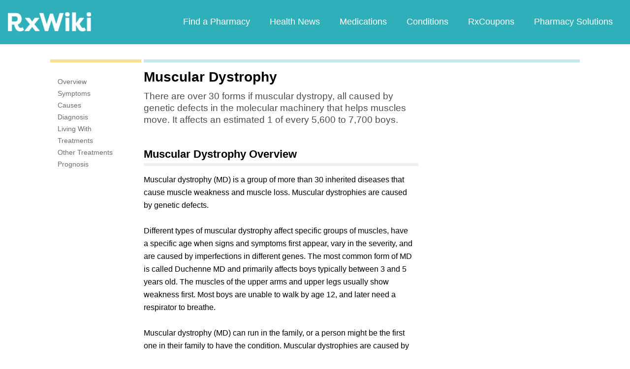

--- FILE ---
content_type: text/html; charset=utf-8
request_url: https://feeds.rxwiki.com/condition/muscular-dystrophy?prognosis
body_size: 14113
content:
<!DOCTYPE html>


<html  itemscope itemtype="http://schema.org/MedicalWebPage">
<head prefix="og: http://ogp.me/ns# fb: http://ogp.me/ns/fb">
<meta charset="UTF-8">
<meta content="on" http-equiv="x-dns-prefetch-control">
<meta content="text/html; charset=utf-8" http-equiv="Content-Type">
<meta content="index,follow" name="robots">
<meta content="en_US" property="og:locale">
<link rel="canonical" href="http://www.rxwiki.com/condition/muscular-dystrophy">
<meta content="RxWiki, inc." name="dcterms.rightsHolder">
<meta content="RxWiki, inc." itemprop="copyrightHolder">
<meta content="Muscular Dystrophy" itemprop="headline">
<meta content="rxwiki" property="article:publisher">
<meta content="Muscular Dystrophy | RxWiki" name="application-name" property="og:title">
<meta content="rxwiki" name="dcterms.publisher" property="og:site_name">
<meta content="rxwiki" itemprop="sourceOrganization">
<meta content="https://feeds.rxwiki.com/condition/muscular-dystrophy/" property="og:url">
<meta content="Muscular Dystrophy, Read about Muscular Dystrophy symptoms, causes, diagnosis, and treatment. Also read Muscular Dystrophy articles about how to live with Muscular Dystrophy, and more." property="og:description">
<meta content="https://feeds.rxwiki.com/sites/files/styles/teaser/public/default_images/Rx_Encyclopedia_Conditions_2.png" itemprop="thumbnailUrl" >
<meta content="2015-04-09T17:49:58Z" property="og:article:modified_time">
<meta content="Muscular Dystrophy | RxWiki" property="twitter:title">
<meta content="Muscular Dystrophy, Read about Muscular Dystrophy symptoms, causes, diagnosis, and treatment. Also read Muscular Dystrophy articles about how to live with Muscular Dystrophy, and more." property="twitter:description">
<meta content="http://www.rxwiki.com/sites/all/themes/rxwiki/images/logo-meta.png" property="twitter:image">
<meta content="rxwiki" property="twitter:via">
<meta content="http://www.rxwiki.com/condition/muscular-dystrophy/" property="twitter:url">
<meta content="summary" property="twitter:card">
<meta content="Muscular Dystrophy, Read about Muscular Dystrophy symptoms, causes, diagnosis, and treatment. Also read Muscular Dystrophy articles about how to live with Muscular Dystrophy, and more." name="description">
<meta content="Muscular Dystrophy, Read about Muscular Dystrophy symptoms, causes, diagnosis, and treatment. Also read Muscular Dystrophy articles about how to live with Muscular Dystrophy, and more." itemprop="description">
<meta content="2015-04-09T17:49:58Z" name="dcterms.modified">
<meta content="2015-04-09T17:49:58Z" itemprop="dateModified">
<meta content="Thu, 09 Apr 2015 17:49:58 GMT" http-equiv="last-modified">
<link id="pin_src" rel="image_src" href="http://www.rxwiki.com/sites/all/themes/rxwiki/images/logo-meta.png">
<link rel="shortlink" href="/node/49b0a5b4-6f4e-420f-9957-1e5eb48f9998" >
<link rel="shortcut icon" href="/sites/all/themes/rxwiki/images/favicon.ico" type="image/vnd.microsoft.icon" >
<link rel="shortcut icon" type="image/x-icon" href="/sites/all/themes/rxwiki/images/favicon.ico">

<title>Muscular Dystrophy  | RxWiki</title>
<meta id="viewport" name="viewport" content="width=device-width">
<link rel="stylesheet" href="https://feeds.rxwiki.com/sites/files/css/css_IIJ3k2GoAfjJmYtlmRRnXMe9_x7Bf_ACe9EBsToVjnc.css" media="all" />
<link rel="stylesheet" href="https://feeds.rxwiki.com/sites/files/css/css_dulgHhVJrrAit3TfQIIdv1Em5_5ce1UWA_3Yc8fNvrM.css" media="print" />
<link rel="stylesheet" href="https://feeds.rxwiki.com/sites/files/css/css_1Bf2GLUsQZGxSPGePZPKgLBgEcIh_pBCO3WTH42kafo.css" media="screen" />
<script src="/sites/all/themes/tseven/js/modernizr.min.js"></script>
<script>Modernizr.addTest('friggapp',/friggapp/.test(navigator.userAgent));</script>
<script>!function(){var n=Math.max(document.documentElement.clientWidth,window.innerWidth||0);728>n&&Modernizr.touch&&(window.mobileWeb=!0)}();</script>
<script>var HttpClientA=function(){this.get=function(t,e){anHttpRequest=new XMLHttpRequest,anHttpRequest.onreadystatechange=function(){4==anHttpRequest.readyState&&200==anHttpRequest.status&&e(anHttpRequest.responseText)},anHttpRequest.open("GET",t,!0),anHttpRequest.send(null)}};if(/MSIE (\d+\.\d+);/.test(navigator.userAgent)){var ieversion=new Number(RegExp.$1);7>=ieversion&&(aClient=new HttpClientA,aClient.get("/frag/browser/update",function(t){t=String(t),document.open(),document.write(t),document.close()}))}</script>
<script>function pcmiAutoplayLink(o){var t=Math.floor(1073741824*Math.random()),e=String(o);return window.location.href=e+(e.indexOf("?")>0?"&":"?")+"autoplay="+t,jQuery.cookie("pcmiVideoAutoplay",t,{expires:1,path:"/"}),!1}function getVideoAutoplay(){var o=window.location.href.replace(/^[^?]*(\?|)(.*|)$/,"$2"),t=null;if(o.length>0){var e=o.match(/autoplay=[^&]*/);null!==e&&(o=e[0]),o.length>0&&(o=o.substr(9)),o.length>0&&(t=o)}if(null===t)return!1;var i=jQuery.cookie("pcmiVideoAutoplay");return i==t?(jQuery.cookie("pcmiVideoAutoplay",null,{path:"/"}),!0):!1}</script>
  <!-- Snowplow starts plowing -->
<script type="text/javascript">
  ;(function(p,l,o,w,i,n,g){if(!p[i]){p.GlobalSnowplowNamespace=p.GlobalSnowplowNamespace||[];
    p.GlobalSnowplowNamespace.push(i);p[i]=function(){(p[i].q=p[i].q||[]).push(arguments)
    };p[i].q=p[i].q||[];n=l.createElement(o);g=l.getElementsByTagName(o)[0];n.async=1;
    n.src=w;g.parentNode.insertBefore(n,g)}}(window,document,"script","https://static.digitalpharmacist.com/sp-2.13.0.js","snowplow"));

  window.snowplow('newTracker', 'cfrxw', "sp.digitalpharmacist.com", {
    appId: 'RXWIKI',
    platform: 'web',
    respectDoNotTrack: true,
    contexts: {
      performanceTiming: true,
      webPage: true,
      gaCookies: true,
    },
  });

  window.snowplow('trackPageView', document.title);
</script>
<!-- Snowplow stops plowing -->

<!-- Google AdSense -->
<script async src="https://pagead2.googlesyndication.com/pagead/js/adsbygoogle.js?client=ca-pub-2110059007579478" crossorigin="anonymous"></script>

<script type="text/javascript">
// if (!window.OX_ads) { OX_ads = []; }
// OX_ads.push({ "auid" : "537091650" });
</script>
<script type="text/javascript">
  if(/^([^.]*\.){2}[^.]*/.test(document.domain)) {
    document.domain = document.domain.replace(/.*\.([^.]*\.)([^.]*)$/, '$1$2');
  }

  var parentHost = undefined;
  try {
    parentHost = top.location.host;
  }
  catch (e) {}

  var player_path = "rune/video/center/player/iframe";
  if (parentHost == undefined) {
	if (document.referrer.indexOf('rxwiki.com') > -1){
		var ifperm = 'sb';
	}else{
		top.location = self.location;
	}
  }
  else if(top.location.href.indexOf(player_path) > -1) {
    top.location = window.location.href.replace(player_path, 'video-center');
  }
</script>

<script type='text/javascript'>
  var googletag = googletag || {};
  googletag.cmd = googletag.cmd || [];
  (function() {
    var gads = document.createElement('script');
    gads.async = true;
    gads.type = 'text/javascript';
    var useSSL = 'https:' == document.location.protocol;
    gads.src = (useSSL ? 'https:' : 'http:') +
      '//www.googletagservices.com/tag/js/gpt.js';
    var node = document.getElementsByTagName('script')[0];
    node.parentNode.insertBefore(gads, node);
  })();
</script>

<!-- Yieldbot.com Intent Tag LOADING -->
<script type="text/javascript">
  var ybotq = ybotq || [];
  (function() {
    var js = document.createElement('script');
    js.src = '//cdn.yldbt.com/js/yieldbot.intent.js';
    var node = document.getElementsByTagName('script')[0];
    node.parentNode.insertBefore(js, node);
  })();
</script>
<script src="https://feeds.rxwiki.com/sites/files/js/js_x0MhBQfHNAIO1NwkQgzf_TGN4b8eMmKre3nqUfoQv3w.js"></script>
<script src="https://feeds.rxwiki.com/sites/files/js/js_HT7qrh23xsKScb5_A2z0-9Qw-Qbl2N5UpE04gR2VPPQ.js"></script>
<script>jQuery.extend(Drupal.settings, {"basePath":"\/","pathPrefix":"","ajaxPageState":{"theme":"rxwiki","theme_token":"oWto22InojxsGA3177CK_v4tTm7BuAv_mKKpmzkjWUQ","css":{"sites\/all\/themes\/tseven\/css\/reset-global.css":1,"sites\/all\/themes\/tseven\/css\/frigg-lib.css":1,"sites\/all\/themes\/tseven\/css\/forms.css":1,"sites\/all\/themes\/tseven\/css\/structure.css":1,"sites\/all\/themes\/tseven\/css\/images.css":1,"sites\/all\/themes\/tseven\/css\/sprite.css":1,"sites\/all\/themes\/tseven\/css\/typography.css":1,"sites\/all\/themes\/tseven\/css\/colors.css":1,"sites\/all\/themes\/tseven\/css\/flexslider.css":1,"sites\/all\/themes\/tseven\/css\/rune\/main_menu.css":1,"sites\/all\/themes\/tseven\/css\/sticky-header.css":1,"sites\/all\/themes\/tseven\/js\/css\/jqueryui-pcmi-custom.css":1,"sites\/all\/themes\/tseven\/css\/responsive-share.css":1,"sites\/all\/themes\/tseven\/css\/mobile.css":1,"sites\/all\/themes\/tseven\/css\/print-default.css":1,"sites\/all\/themes\/tseven\/css\/reset-modern-main.css":1,"sites\/all\/themes\/tseven\/css\/modern-iso.css":1,"sites\/all\/themes\/rxwiki\/css\/structure-rx.css":1,"sites\/all\/themes\/rxwiki\/css\/colors-rx.css":1,"sites\/all\/themes\/rxwiki\/css\/sprite.css":1,"sites\/all\/themes\/rxwiki\/css\/images-rx.css":1,"sites\/all\/themes\/rxwiki\/css\/border-radius.css":1,"sites\/all\/themes\/rxwiki\/css\/typography-rx.css":1,"sites\/all\/themes\/rxwiki\/css\/rune\/main_menu.css":1,"sites\/all\/themes\/rxwiki\/css\/mobile-rx.css":1},"js":{"sites\/all\/modules\/contrib\/patched\/lazyload\/lzldnew.min.js":1,"sites\/all\/modules\/custom\/umls\/includes\/umls_krumo.js":1,"sites\/all\/themes\/tseven\/js\/smoothscrollanchor.js":1,"sites\/all\/modules\/custom\/ad_man\/js\/jquery.urlparams.js":1,"misc\/textarea.js":1,"misc\/collapse.js":1,"sites\/all\/themes\/tseven\/js\/browser-update-popup.js":1,"sites\/all\/themes\/tseven\/js\/jquery.flexslider-min.js":1,"sites\/all\/themes\/tseven\/js\/flexslider-config.js":1,"sites\/all\/themes\/tseven\/js\/friggLib.js":1,"sites\/all\/themes\/tseven\/js\/jquery.main.js":1,"sites\/all\/themes\/tseven\/js\/forward-form.js":1,"sites\/all\/themes\/tseven\/js\/fasets.js":1,"sites\/all\/themes\/tseven\/js\/frag\/related.js":1,"sites\/all\/themes\/tseven\/js\/frag\/rotator.js":1,"sites\/all\/themes\/tseven\/js\/frag\/news_title.js":1,"sites\/all\/themes\/rxwiki\/js\/rune\/main_menu.breadcrumb.js":1,"sites\/all\/themes\/tseven\/js\/lightbox.js":1,"sites\/all\/themes\/tseven\/js\/ncpa_form.js":1,"sites\/all\/themes\/tseven\/js\/lightbox_iframe.js":1,"sites\/all\/themes\/tseven\/js\/mytab.js":1,"sites\/all\/themes\/tseven\/js\/notify-sitepage.js":1,"sites\/all\/themes\/rxwiki\/js\/rune\/main_menu.menu.js":1,"sites\/all\/themes\/tseven\/js\/jquery.qtip.js":1,"sites\/all\/themes\/tseven\/js\/jquery.sticky-kit.min.js":1,"sites\/all\/themes\/tseven\/js\/android-functions.js":1,"sites\/all\/themes\/tseven\/js\/jquery-ui-1.10.4.custom.min.js":1,"sites\/all\/themes\/tseven\/js\/search-autocomplete-resizer.js":1,"sites\/all\/themes\/tseven\/js\/pills_slider.js":1,"sites\/all\/themes\/tseven\/js\/fastclick.js":1,"sites\/all\/themes\/tseven\/js\/mobile.js":1,"sites\/all\/themes\/rxwiki\/js\/rx.js":1,"sites\/all\/themes\/rxwiki\/js\/mobile-rx.js":1,"sites\/all\/modules\/contrib\/jquery_update\/replace\/jquery\/1.8\/jquery.min.js":1,"misc\/jquery.once.js":1,"misc\/drupal.js":1,"sites\/all\/themes\/tseven\/js\/angular.min.js":1,"sites\/all\/themes\/tseven\/js\/widget_search_autocomplete.ng.js":1,"sites\/all\/modules\/contrib\/jquery_update\/replace\/ui\/external\/jquery.cookie.js":1,"sites\/all\/themes\/tseven\/js\/rrssb.js":1,"misc\/form.js":1}},"urlIsAjaxTrusted":{"\/condition\/muscular-dystrophy?prognosis":true}});</script>
  <script src="/sites/all/themes/tseven/js/modern.min.js"></script>
  <!--<link href="/sites/all/themes/tseven/css/reset-modern-main.min.css" rel="stylesheet" type="text/css">
  <link href="/sites/all/themes/tseven/css/modern-iso.min.css" rel="stylesheet" type="text/css">-->
</head>
<body class="html not-front not-logged-in no-sidebars page-node page-node- page-node-207198 node-type-condition domain-rxwiki rxw modernStyle" >

 <section>
  

<header id="header" class="clearfix modernHeader" itemscope itemtype="http://schema.org/WPHeader">
  <meta itemprop="name" content="rxwiki.com" />

        <!--   TOP NAVIGATION    -->
        <div class="modernHeaderInnerWrap">
        <div id="uni-nav" class="mobile-menu-bar">
              <div class="table w-100">
                <div class="table-cell v-middle w-100"> <a onclick="rxwiki.SidebarNav_toggle(event)">
                  <div id="uni-nav-icon" style="content: url(/sites/all/themes/tseven/images_modern/navmenu-white.svg);"></div>
              </div>
            </div>
<!--            <div id="sidebar-nav">-->
<!--                <div id="sidebar-nav-wrap"> <a href="#" onclick="rxwiki.SidebarNav_toggle(event)" id="sidebar-close" class="clearfix">-->
<!--                  <div class="sidebar-close-icon table-cell" style="float: right"><img-->
<!--                      src="https://maxcdn.icons8.com/Share/icon/User_Interface//close_window1600.png" style="height: 20px;"/>-->
<!--                      </div>-->
<!--                  </a>-->
<!--                  <ul>-->
<!--                <li class="active-nav"><a href="/articles/all">-->
<!--                      <h5>Health News</h5>-->
<!--                      </a></li>-->
<!--                    <li><a href="/top_medications">-->
<!--                      <h5>Medications</h5>-->
<!--                      </a></li>-->
<!--                    <li><a href="/conditions">-->
<!--                      <h5>Conditions</h5>-->
<!--                      </a></li>-->
<!--                    <li><a href="/top_coupons">-->
<!--                      <h5>Coupons</h5>-->
<!--                      </a></li>-->
<!--                    <li><a href="/pharmacy/search">-->
<!--                      <h5>Find a Pharmacy</h5>-->
<!--                      </a></li>-->
<!--                  </ul>-->
<!--                </div>-->
<!--              </div>-->
          </div>
            <div id="sidebar-nav" class="mobile-menu-wrap">
                <div id="sidebar-nav-wrap"> <a href="#" onclick="rxwiki.SidebarNav_toggle(event)" id="sidebar-close" class="clearfix">
                        <div class="sidebar-close-icon table-cell"><img
                                    src="/sites/all/themes/tseven/images_modern/closeIcon.svg" style="height: 20px;"/>
                        </div>
                    </a>
                    <ul>
                        <li class="mobile-nav-item"><a href="/">
                                <h5>Home</h5>
                            </a></li>
                        <li class="mobile-nav-item"><a href="/pharmacy/search">
                                <h5>Find a Pharmacy</h5>
                            </a></li>
                        <li class="mobile-nav-item"><a href="/articles/all">
                                <h5>Health News</h5>
                            </a></li>
                        <li class="mobile-nav-item"><a href="/top_medications">
                                <h5>Medications</h5>
                            </a></li>
                        <li class="mobile-nav-item"><a href="/conditions">
                                <h5>Conditions</h5>
                            </a></li>
                        <li class="mobile-nav-item"><a href="/top_coupons">
                                <h5>RxCoupons</h5>
                            </a></li>
                        <li class="mobile-nav-item"><a href="http://www.digitalpharmacist.com/" target="_blank">
                                <h5>Pharmacy Solutions</h5>
                            </a></li>
                    </ul>
                </div>
            </div>
            <div class="table header-nav-table">
                <div class="table-row header-nav-row">
                    <div class="table-cell header-nav-cell mainLogo">
                        <a href="/" title="RxWiki">
                            <img src="/sites/all/themes/tseven/images_modern/logo-rxwiki-white@3x.png" alt="RxWiki - Home" itemprop="logo" class="header-logo"/>
                        </a>
                    </div>
                    <div class="table-cell header-nav-cell mainNavigation">
                        <div class="mainNavInnerWrap">
                            <nav id="navigation" class="clearfix"  itemscope itemtype="http://schema.org/SiteNavigationElement">
  <div class="clearfix">
    <div class="main-menu">
<!--      <a id="home-main-menu-item" class="first menu-item" href="/">Home</a>-->
      <a id="news-main-menu-item" class="first menu-item" href="/pharmacy/search">Find a Pharmacy</a>
      <a id="health_news-main-menu-item" class="first menu-item" href="/articles/all">Health News</a>
      <a id="medications-main-menu-item" class="menu-item" href="/top_medications">Medications</a>
      <a id="conditions-main-menu-item" class="menu-item" href="/conditions">Conditions</a>
      <a id="offers-main-menu-item" class="menu-item" href="/top_coupons">RxCoupons</a>
      <a id="pharmacy-solutions-main-menu-item" class="last menu-item" href="http://www.digitalpharmacist.com" target="_blank">Pharmacy Solutions</a>
      <!--<a id="about-main-menu-item" class="last menu-item" href="/about-us/overview">About Us</a>-->
    </div>
      </div>
</nav>
                        </div>
                    </div>
                </div>
            </div>
        </div>
        </header>
<!-- header -->

<!-- Yieldbot.com Intent Tag ACTIVATION -->
<script type="text/javascript">
 ybotq.push(function () {
   if (window.mobileWeb && !Modernizr.friggapp) { yieldbot.pub("6j1h"); } if (!window.mobileWeb) { yieldbot.pub("zdv8"); } 

   yieldbot.enableAsync();
   yieldbot.go();
 });
</script>

<script type='text/javascript'>
  if (!Modernizr.friggapp) {
    // Wrap googletag call in Yieldbot
    ybotq.push(function() {
      googletag.cmd.push(function () {

                googletag.pubads().collapseEmptyDivs();

        googletag.pubads().enableSingleRequest();
        googletag.pubads();

        //Set Yieldbot Targeting on the GPT object
        googletag.pubads().setTargeting("ybot", yieldbot.getPageCriteria());

        googletag.enableServices();
      });
    });
  }
</script>

<div class="wide-pagewrapper">
  

<script type="text/javascript">
  (function(b,r,a,n,c,h,_,s,d,k){if(!b[n]||!b[n]._q){for(;s<_.length;)c(h,_[s++]);d=r.createElement(a);d.async=1;d.src="https://cdn.branch.io/branch-latest.min.js";k=r.getElementsByTagName(a)[0];k.parentNode.insertBefore(d,k);b[n]=h}})(window,document,"script","branch",function(b,r){b[r]=function(){b._q.push([r,arguments])}},{_q:[],_v:1},"addListener applyCode autoAppIndex banner closeBanner closeJourney creditHistory credits data deepview deepviewCta first getCode init link logout redeem referrals removeListener sendSMS setBranchViewData setIdentity track validateCode trackCommerceEvent logEvent".split(" "), 0);
  branch.init('key_live_ofAKvbd28YCAHL8U4QHP5amkqrmuEgq6', function(err, data) {
      if (err) {
        console.log(err);
      } else {
        injectSmartBanner(mobileBannerData);
      }
  });
</script>



<script>
  var mobileBannerData;

  mobileBannerData = {"website":"RxWiki","branchKey":"key_live_ofAKvbd28YCAHL8U4QHP5amkqrmuEgq6"};
  function injectSmartBanner() {
    var website = mobileBannerData['website'];

    var showJourneyListener = function (event, data) {

    };

    var didClickJourneyListener = function(event, data) {

    };

    var closeClickJourneyListener = function(event, data) {

    };

    var linkData = {
      channel: 'Smart Banner',
      feature: '',
      campaign: '',
      tags: [mobileBannerData["website"]],
      $keywords: []
    };

    branch.setBranchViewData(linkData);

    branch.data(function(err, data) {
        if (err) {
            console.log("Branch could not be loaded");
        } else {
            branch.addListener('didShowJourney', showJourneyListener);
            branch.addListener('didClickJourneyCTA', didClickJourneyListener);
            branch.addListener('didClickJourneyClose', closeClickJourneyListener);
        }
    });
  }

</script>




<div id="fb-root"></div>
 <script>
dataLayer = [];
</script>
<div id="wrapper">
    <div id="page">
                        <div id="main" class="clearfix">
                                        <div id="content">
                        
<div class="region region-content"> <div id="block-system-main" class="block block-system">

    
  <div class="content">
    <div id="node-207198" class="node node-condition view-mode-full  rxnorm-node clearfix"><div id="pcmi-content-wrapper"><div id="full-wrapper" class="clearfix"><div id="top-dividers" class="clearfix default"><div id="first-divider" class="top-dividers"></div><div id="second-divider" class="top-dividers"></div></div><main><div id="body-wrapper" class="clearfix"><div id="pcmi-content-left" ><div id="my-rxwiki-wrapper" class="my-med-list"></div>
<script>
  jQuery(function() {
        var facts_tab_group_title = "Muscular Dystrophy";
        var ratat_uuid = jQuery.cookie("ratat_uuid");
        if(ratat_uuid !== null) {
                if(typeof(facts_tab_group_title) === 'undefined'){ facts_tab_group_title = '' };
                top.myTabUpdate(jQuery('#my-rxwiki-wrapper'), facts_tab_group_title);
        } else {
                jQuery(".my-med-list").append(data_out);
        }
  });
</script>
<div id="rx-content-menu">
 <div class="box-content clearfix bluefont">
   <ul class="list-no-bullets">
<li><a href="#overview"><span itemprop="aspect">Overview</span></a></li><li><a href="#symptoms"><span itemprop="aspect">Symptoms</span></a></li><li><a href="#causes"><span itemprop="aspect">Causes</span></a></li><li><a href="#diagnosis"><span itemprop="aspect">Diagnosis</span></a></li><li><a href="#living-with"><span itemprop="aspect">Living With</span></a></li><li><a href="#treatments"><span itemprop="aspect">Treatments</span></a></li><li><a href="#other-treatments"><span itemprop="aspect">Other Treatments</span></a></li><li><a href="#prognosis"><span itemprop="aspect">Prognosis</span></a></li>   </ul>
 </div>
</div>
</div><article><div id="pcmi-content-header" ><div id="pcmi-content-title" class="no-border pcmi-full-page-no-media">
	<h1>Muscular Dystrophy</h1>
	</div>
</div><div id="pcmi-full-center" ><div id="pcmi-video" ><div id="pcmi-content-subtitle" class="no-border pcmi-full-page-no-media">
	          <h2 class="longtitle">There are over 30 forms if muscular dystropy, all caused by genetic defects in the molecular machinery that helps muscles move. It affects an estimated 1 of every 5,600 to 7,700 boys.</h2>
	</div>
</div><div id="pcmi-content-center" ><div itemprop="mainEntity" itemscope itemtype="http://schema.org/MedicalCondition"><meta itemprop="name" content="Muscular Dystrophy" /><section class="rxnorm-content-item"><div id="first-rxlisting-title-wrap"><div id="first-rxlisting-title"><h2 class="rxlisting-title toc-item" id="overview">Muscular Dystrophy Overview</h2><div id="pcmi-top-updated-info"><div class="pcmi-top-reviewed-date"><span class="bold lable">Reviewed:&nbsp;</span>July 22, 2014</div><div class="pcmi-top-updated-date"><span class="bold lable">Updated:&nbsp;</span><time datetime="2014-07-22T21:57:07Z">April 9, 2015</time></div></div> <!-- #pcmi-top-updated-info --></div> <!-- #first-rxlisting-title --></div> <!-- #first-rxlisting-title-wrap --><div><p>Muscular dystrophy (MD) is a group of more than 30 inherited diseases that cause muscle weakness and muscle loss. Muscular dystrophies are caused by genetic defects.<br><br>Different types of muscular dystrophy affect specific groups of muscles, have a specific age when signs and symptoms first appear, vary in the severity, and are caused by imperfections in different genes. The most common form of MD is called Duchenne MD and primarily affects boys typically between 3 and 5 years old. The muscles of the upper arms and upper legs usually show weakness first. Most boys are unable to walk by age 12, and later need a respirator to breathe.<br><br>Muscular dystrophy (MD) can run in the family, or a person might be the first one in their family to have the condition. Muscular dystrophies are caused by genetic defects in the genes that make muscle proteins.<br><br>There is no cure for muscular dystrophy (MD). Treatments for symptoms and preventing complications include physical, respiratory, occupational, and speech therapy, orthopedic devices, assistive technology, corrective surgery, and medications. Medications that can slow or control the symptoms of MD include corticosteroids, anticonvulsants, immunosuppressants, and antibiotics.</p></div><div class="clearfix"></div></section><section class="rxnorm-content-item"><div class="rxlisting-title-wrap"><h2 class="rxlisting-title toc-item" id="symptoms">Muscular Dystrophy Symptoms</h2><div class="top-back"><a href="#" class="bluefont">Back to Top</a></div></div><div><p>Different types of muscular dystrophy affect specific groups of muscles, have a specific age when signs and symptoms first appear, vary in the severity, and are caused by imperfections in different genes.</p><ul><li><strong>Duchenne</strong> <strong>MD</strong> is the most common form of MD and primarily affects boys. Onset of this type is typically between 3 and 5 years and the disorder progresses rapidly. The muscles of the upper arms and upper legs usually show weakness first. Other parts of the body that can be affected include the brain, throat, heart, chest muscles, diaphragm, stomach, intestines, and spine. Most boys are unable to walk by age 12, and later need a respirator to breathe.</li><li><strong>Becker</strong> <strong>MD </strong>is very similar to Duchenne MD but symptoms are less severe than Duchenne MD. Compared with Duchenne MD, the age of onset for Becker MD is usually later (between 7 and 12 years of age).</li><li><strong>Facioscapulohumeral</strong> <strong>MD </strong>usually begins in the teenage years. It equally affects males and females. The muscles of the face, shoulders, upper arms, and lower legs usually show weakness first. Other parts of the body that can be affected include the eyes, ears, heart, and trunk. Facioscapulohumeral MD progresses slowly and can vary in symptoms from mild to disabling.</li><li><strong>Myotonic</strong> <strong>MD </strong>is the disorder's most common adult form. It usually begins between ages 10 and 30, but onset ranges from birth to 70 years of age. It equally affects males and females. The muscles of the face, neck, arms, hands, hips, and lower legs usually show weakness first. Other parts of the body that can be affected include the eyes, throat, heart, stomach, intestines, hormone producing organs, nerves, and skin. Myotonic MD is characterized by prolonged muscle spasms, cataracts, cardiac abnormalities, and endocrine disturbances. Individuals with myotonic MD have long, thin faces, drooping eyelids, and a swan-like neck.</li><li><strong>Limb-Girdle</strong> <strong>MD </strong>symptoms can appear in childhood but most often appear in adolescence of young adulthood. However, onset ranges from early childhood to late adulthood.&nbsp;Males and females are equally likely to be affected. The muscles of the shoulders and hips usually show weakness first. Other parts of the body that can be affected include the heart, chest muscles, diaphragm, and spine. Limb-girdle MD can progress quickly or slowly, but most patients become severely disabled within 20 years of developing the disease.</li><li><strong>Emery-Dreifuss</strong> <strong>MD </strong>symptoms usually begin by age 10 but can appear in patients up to their mid-20s and is more common in males. The muscles of the upper arms and lower legs usually show weakness first. Other parts of the body that can be affected include the heart and spine. Those with Emery-Dreifuss MD often develop heart problems by age 30.</li><li><strong>Distal MD </strong>symptoms usually begin between ages 40 and 60. Males and females are equally likely to be affected. The muscles of the lower arms, hands, lower legs, and feet usually show weakness first. Other muscles may be affected. Distal MD is less severe and progresses more slowly than other forms of MD. Patients may eventually need a ventilator.</li><li><strong>Oculopharyngeal MD </strong>symptoms usually appear later in life, after about 40 years of age. Males and females are equally likely to be affected. The muscles of the face (especially around the eyes), neck, upper arms, and upper legs usually show weakness first. The throat may also be affected.</li><li><strong>Congenital MD </strong>muscle weakness typically begins at birth or in early infancy. Males and females are equally likely to be affected. The muscles of the neck, arms, trunk, and legs usually show weakness first. Other parts of the body that can be affected include the brain, eyes, throat, heart, diaphragm, chest muscles, and spine. Some patients die in infancy, but others live into adulthood with only mild disability.</li></ul></div><div class="clearfix"></div></section><section class="rxnorm-content-item"><div class="rxlisting-title-wrap"><h2 class="rxlisting-title toc-item" id="causes">Muscular Dystrophy Causes</h2><div class="top-back"><a href="#" class="bluefont">Back to Top</a></div></div><div><p>Muscular dystrophies are a group of diseases caused by defects in a person’s genes.</p><p>Muscular dystrophy (MD) can run in the family, or a person might be the first one in their family to have the condition. There are a number of different types of MD. Here are a few of the most common forms of MD:</p><ul><li><strong>Duchenne</strong> MD is caused by the absence of dystrophin, a protein involved in maintaining the integrity of muscle. Girls in these families have a 50 percent chance of inheriting and passing the defective gene to their children.</li><li><strong>Becker</strong> MD is caused by a faulty or not having enough dystrophin rather than an absence of dystrophin.</li><li><strong>Facioscapulohumeral</strong> MD is caused by a genetic defect. While researchers know where the defect occurs, it is unknown what gene causes Facioscapulohumeral MD.</li><li><strong>Myotonic</strong> MD appears in two forms, type 1 and type 2. Type 1 is more common and is caused by an abnormally large number of repeats of a three-letter "word" (CTG) in genetic code. (While most people have up to 37 repeats of CTG, people with myotonic can have up to 4,000. The number of repeats may reflect the severity of symptoms.)</li><li><strong>Limb-Girdle</strong> <strong>MD </strong>has several different types which are caused by different gene mutations. Patients with limb-girdle MD inherit a defective gene from either parent, or, in the more severe form, the same defective gene from both parents.</li><li><strong>Emery-Dreifuss</strong> <strong>MD </strong>has two forms that are caused by defects in certain proteins.</li><li><strong>Distal MD </strong>is caused by defects in dysferlin.</li><li><strong>Oculopharyngeal MD </strong>is caused by a defect in a protein that binds to molecules that help make other proteins. It is common among Americans of French-Canadian descent, Jewish Ashkenazi, and Hispanics from the Southwest region.</li><li><strong>Congenital MD </strong>is commonly caused by a defect in the protein merosin, which surrounds muscle fibers.</li></ul><p>MD is not contagious and cannot be caused by injury or activity.</p></div><div class="clearfix"></div></section><section class="rxnorm-content-item"><div class="rxlisting-title-wrap"><h2 class="rxlisting-title toc-item" id="diagnosis">Muscular Dystrophy Diagnosis</h2><div class="top-back"><a href="#" class="bluefont">Back to Top</a></div></div><div><p>Doctors may order tests to determine whether the problems are a result of MD and, if so, what form of this disorder. The tests may also rule out other problems that could cause muscle weakness, such as surgery, toxic exposure, medications, or other muscle diseases. These tests may include:</p><ul><li><strong>Blood tests</strong> to measure levels of enzymes such as serum creatine kinase and serum aldolase. Elevated levels of either of these enzymes can signal muscle weakness and indicate a need for additional testing.</li><li><strong>Muscle biopsies</strong>, in which a sample of muscle tissue is then examined under a microscope to provide information on the amount and level of the genes that may cause MD.</li><li><strong>Genetic testing</strong> to evaluate missing or repeated mutations in the dystrophin gene. The test is important not only to confirm the MD diagnosis in males but also to determine whether women with a family history of Duchenne or Becker MD may be carriers.</li><li><strong>Neurological tests</strong> to rule out other nervous system disorders, to identify patterns of muscle weakness and wasting, to test reflexes and coordination, and to detect contractions.</li><li><strong>Imaging tests</strong> such as magnetic resonance imaging (MRI) and ultrasound imaging to examine muscle quality and bulk as well as the fatty replacement of muscle tissue.</li></ul><p>Your doctor may also order tests to look at your heart and assess your exercise ability.</p><p>Doctors may ask about the patient’s family history and medical history, including any problems affecting the muscles that the patient may be experiencing.</p></div><div class="clearfix"></div></section><section class="rxnorm-content-item"><div class="rxlisting-title-wrap"><h2 class="rxlisting-title toc-item" id="living-with">Living With Muscular Dystrophy</h2><div class="top-back"><a href="#" class="bluefont">Back to Top</a></div></div><div><p>Advances in drug therapies, physical therapies, and assistive technologies can help to make some daily activities easier to further improve health and quality of life.</p><p>Almost all people with any form of MD experience a worsening of symptoms over time. Typically, muscles weaken over the life course, and patients may have greater difficulty performing tasks as they age.</p><p>Some ways that patients and their families can overcome the challenges of the disorder include:</p><ul><li><strong>Making the environment accessible</strong> by ensuring access for devices such as wheelchairs that aid with mobility.</li><li><strong>Improving mobility </strong>by using braces, crutches, wheelchairs, and electric scooters.</li><li><strong>Maintaining a healthy weight</strong> is an important way to reduce added stress on muscles and to prevent certain health conditions, such as respiratory problems.</li><li><strong>Low-impact physical activity</strong> like swimming can help improve muscle strength and overall well-being.</li><li><strong>Getting restful sleep</strong>. If finding a comfortable position to sleep becomes an issue, there are certain beds, pads, and mattresses that can help improve comfort, and in turn can improve the quality of sleep.</li></ul><p>Those with MD and their families may also benefit from getting involved with support groups and local organizations.</p></div><div class="clearfix"></div></section><section class="rxnorm-content-item"><div class="rxlisting-title-wrap"><h2 class="rxlisting-title toc-item" id="treatments">Muscular Dystrophy Treatments</h2><div class="top-back"><a href="#" class="bluefont">Back to Top</a></div></div><div><p>There is no cure for muscular dystrophy (MD). However, there are treatments that can help with the symptoms and prevent complications. They include physical, respiratory, occupational, and speech therapy, orthopedic devices, assistive technology, corrective surgery, and medications.</p><p>Some patients may need assisted ventilation to treat respiratory muscle weakness and a pacemaker for cardiac abnormalities.</p><p>Some medications that can slow or control the symptoms of MD include:</p><ul><li><strong>corticosteroids </strong>to increase muscle strength, increase respiratory function, and to slow muscle degeneration</li><li><strong>anticonvulsants </strong>to control seizures and some muscle activity</li><li><strong>immunosuppressants </strong>to delay some damage to dying muscle cells</li><li><strong>antibiotics </strong>to treat respiratory infections</li></ul><p>&nbsp;</p></div><div class="clearfix"></div></section><section class="rxnorm-content-item"><div class="rxlisting-title-wrap"><h2 class="rxlisting-title toc-item" id="other-treatments">Muscular Dystrophy Other Treatments</h2><div class="top-back"><a href="#" class="bluefont">Back to Top</a></div></div><div><p>The National Institute of Neurological Disorders and Stroke (NINDS) supports a broad program of research studies on muscular dystrophy. The goals of these studies are to understand muscular dystrophy and to develop techniques to diagnose, treat, prevent, and ultimately cure the disorder.</p></div><div class="clearfix"></div></section><section class="rxnorm-content-item"><div class="rxlisting-title-wrap"><h2 class="rxlisting-title toc-item" id="prognosis">Muscular Dystrophy Prognosis</h2><div class="top-back"><a href="#" class="bluefont">Back to Top</a></div></div><div itemprop="expectedPrognosis"><div class="rxbodyfield">The prognosis for people with MD will vary according to the type and progression of the disorder.</div><div class="rxbodyfield">Some cases may be mild and progress very slowly over a normal lifespan. On the other hand, some cases may exhibit severe muscle weakness, functional disability, and the loss of ability to walk. Some children with MD die in infancy while others live into adulthood with only moderate disability.</div><h2 id="What_research_is_being_done">&nbsp;</h2></div><div class="clearfix"></div></section></div><div class="clearfix"><div class="sub-search-title"id="medications-list">Medications:</div><div class="it-list"><a href="/emflaza">Emflaza</a></div></div><footer>
<div id="node-attr">
    <div id="node-attr-body">
        <div class="attr-set"><div class="attr-label attr-inline">Reviewed by</div><div class="attr-content" itemprop="reviewedBy"><a href="/people/anyssa-garza-pharmd" >Anyssa Garza, PharmD</a></div></div><div class="attr-set"><div class="attr-label attr-inline">References</div><div class="attr-content block-links"><a target="_blank" href="http://www.nlm.nih.gov/medlineplus/musculardystrophy.html">"Muscular Dystrophy", Medline Plus: Health Topics; U.S. National Library of Medicine.</a> <a target="_blank" href="http://www.ninds.nih.gov/disorders/md/md.htm">"Muscular Dystrophy", National Institute of Neurological Disorders and Stroke. </a> <a target="_blank" href="http://www.cdc.gov/ncbddd/musculardystrophy/index.html">"Muscular Dystrophy", Centers for Disease Control and Prevention. </a> <a target="_blank" href="http://www.nichd.nih.gov/health/topics/musculardys/Pages/default.aspx">"Muscular Dystrophy", NIH: Eunice Kennedy Shriver National Institute of Child Health and Hyman Development</a> </div></div></div></div>      <!--
      <div class="attr-set">
        <div class="attr-label attr-inline">Managing Editor</div>
        <div class="attr-content block-links">
          <a href="/people/" rel="author"></a>
        </div>
      </div>
      -->
    </div>
    </div>
</footer>

<script type='text/javascript'>
        var uas = navigator.userAgent.match(/friggapp/i);
        var aSrc = "";
	      var ssArg = "";
        if(!Modernizr.friggapp  && aSrc !== ''){
                var el = (ssArg !== 'slideshow') ? document.getElementById("attr-wrap") : document.getElementsByClassName("editor-picks-slideshows")[0];
                var n = 4;
                var s = document.createElement("script");
                s.type = "text/javascript";
                s.src = aSrc;
                var d = document.createElement("div");
                d.className = "noprint";
                d.appendChild(s);
                (ssArg !== 'slideshow') ? el.insertBefore(d, el.lastChild) : el.parentNode.insertBefore(d,el.nextSibling);
        }
</script>

</div></div></article></div></main></div></div></div>
<div class="bragiPageType ident"></div><form action="/condition/muscular-dystrophy?prognosis" method="post" id="forward-form" accept-charset="UTF-8"><div><input type="hidden" name="form_build_id" value="form-oLitVzXCpX-fQyL4sSbbm5WS4GJSBwfEP57DWeLibuc" />
<input type="hidden" name="form_id" value="forward_form" />
<fieldset class="collapsible collapsed form-wrapper" id="edit-message"><legend><span class="fieldset-legend">.</span></legend><div class="fieldset-wrapper"><div id="edit-instructions" class="form-item form-type-item">
 Email this page
</div>
<div class="form-item form-type-textfield form-item-email">
  <label for="edit-email">Your Email <span class="form-required" title="This field is required.">*</span></label>
 <input type="text" id="edit-email" name="email" value="" size="58" maxlength="256" class="form-text required" />
</div>
<div class="form-item form-type-textfield form-item-name">
  <label for="edit-name">Your Name <span class="form-required" title="This field is required.">*</span></label>
 <input type="text" id="edit-name" name="name" value="" size="58" maxlength="256" class="form-text required" />
</div>
<div class="form-item form-type-textarea form-item-recipients">
  <label for="edit-recipients">Send To <span class="form-required" title="This field is required.">*</span></label>
 <div class="form-textarea-wrapper resizable"><textarea id="edit-recipients" name="recipients" cols="50" rows="5" class="form-textarea required"></textarea></div>
<div class="description">Enter multiple addresses on separate lines or separate them with commas.</div>
</div>
<div class="form-item form-type-textarea form-item-message">
  <label for="edit-message--2">Your Personal Message </label>
 <div class="form-textarea-wrapper resizable"><textarea id="edit-message--2" name="message" cols="50" rows="10" class="form-textarea"></textarea></div>
</div>
<input type="hidden" name="path" value="node/207198" />
<input type="hidden" name="path_cid" value="" />
<input type="hidden" name="forward_footer" value=" " />
<div class="form-actions form-wrapper" id="edit-actions"><input type="submit" id="edit-submit" name="op" value="Send Message" class="form-submit" /></div></div></fieldset>
</div></form>  </div>
</div>
 </div>
                    </div>
                    <!-- content -->

                                    </div>
                <!-- main-wrapper -->
                  </div>
    <!-- #page -->
</div>
<!-- #wrapper -->
<footer id="footer" class="clearfix" itemscope itemtype="http://schema.org/WPFooter">     
    
<!-- FOOTER -->
<footer id="footer-wrap" class="modernStyle">
    <div class="footer-disclaim">
        All information on this site is provided "as-is" for informational purposes only and is not a substitute for medical advice or treatment. You should consult with a medical professional if you have any questions about your health. The use of any information on this site is solely at your own risk.
    </div>

    <div class="container">
        <div class="table footer-table" width="100%">
            <div class="table-row">
                <div width="33%" class="table-cell footer-cell footer-nav">
                    <ul>
                        <li>
                            <a href="/pharmacy/search">Find a Pharmacy</a>
                        </li>
                        <li>
                            <a href="/articles/all">Health News</a>
                        </li>
                        <li>
                            <a href="/top_medications">Medications</a>
                        </li>
                        <li>
                            <a href="/conditions">Conditions</a>
                        </li>
                        <li>
                            <a href="/top_coupons">RxCoupons</a>
                        </li>
                    </ul>
                </div>
                <div width="33%" class="table-cell footer-cell footer-nav">
                    <ul>
                        <li>
                          <a class="mobile-page-link" href="/mobile-app">Mobile App</a>
                        </li>
                        <li>
                            <a href="http://www.digitalpharmacist.com">Pharmacy Solutions</a>
                        </li>
                        <li>
                            <a href="/site-policies/terms-and-conditions">Terms and Conditions</a>
                        </li>
                        <li>
                            <a href="/site-policies/privacy-policy">Privacy Policy</a>
                        </li>
                        <li>
                            <a href="http://www.digitalpharmacist.com/support/" target="_blank">Contact</a>
                        </li>
                    </ul>
                </div>
                <div width="33%" class="table-cell footer-cell footer-social">
                    <ul>
                        <li class="social-link">
                            <a href="https://www.facebook.com/DigitalPharmacist/" target="_blank"> <img
                                        src="/sites/all/themes/tseven/images_modern/fb-icon.svg"
                                        alt="Home"
                                /> <div>Facebook</div></a>
                        </li>
                        <li class="social-link">
                            <a href="https://plus.google.com/+RxWiki" target="_blank"> <img
                                        src="/sites/all/themes/tseven/images_modern/google-icon.svg"
                                        alt="Home"
                                /> <div>Google Plus</div></a>
                        </li>
                        <li class="social-link">
                            <a href="https://twitter.com/digital_Pharm" target="_blank"> <img
                                        src="/sites/all/themes/tseven/images_modern/twitter-icon.svg"
                                        alt="Home"
                                /> <div>Twitter</div></a>
                        </li>
                    </ul>
                </div>
            </div>
        </div>
        <div class="copyright">
            © 2020 Digital Pharmacist Inc.
        </div>
    </div>
</footer>



</footer>

<div id="backgroundPopup"> </div>

<div id="system-messages" class="clear">
            <div class="tabs">  </div>
        <div></div>
    <div class="element-invisible"><a id="main-content"></a></div>
        
</div>
<!-- system-messages -->
 <script src="https://feeds.rxwiki.com/sites/files/js/js_0OO5AfbOnFizsveqYNRabOPrXoDjIogd-9PF9pjx_fI.js"></script>
<script src="https://feeds.rxwiki.com/sites/files/js/js_L-R_GIYSmbSXXAcnyQzXntXqT4vwsJtWfYbcitNvZSs.js"></script>
<script src="https://feeds.rxwiki.com/sites/files/js/js_u5TRTrQyeAefb0SsG2QWKyq7mMz58l2bgeUxxuBoMFo.js"></script>
</div>
</section>

<!-- Begin comScore Tag -->
<script>
  if (Modernizr.friggapp) {} else {
  var com = document.createElement("script");
  com.type = "text/javascript";
  com.async = true;
  com.src = "http://b.scorecardresearch.com/beacon.js";
  var s = document.getElementsByTagName("script")[0];
  s.parentNode.insertBefore(com, s);

  var _comscore = _comscore || [];
  _comscore.push({ c1: "2", c2: "9216157" });
}
</script>
<noscript>
<img src="http://b.scorecardresearch.com/p?c1=2&amp;c2=9216157&amp;cv=2.0&amp;cj=1" alt=".">
</noscript>
<!-- End comScore Tag -->

	<!-- Google Analytics -->
	<script>
	(function(i,s,o,g,r,a,m){i['GoogleAnalyticsObject']=r;i[r]=i[r]||function(){
	(i[r].q=i[r].q||[]).push(arguments)},i[r].l=1*new Date();a=s.createElement(o),
	m=s.getElementsByTagName(o)[0];a.async=1;a.src=g;m.parentNode.insertBefore(a,m)
	})(window,document,'script','//www.google-analytics.com/analytics.js','ga');

	ga('create', 'UA-48075003-2', 'auto');
	ga('send', 'pageview');
	</script>
	<!-- End Google Analytics -->

	<!-- Start Userway ADA -->
	<script type="text/javascript">
	var _userway_config = {
		/* uncomment the following line to override default position*/
		position: '2',
		/* uncomment the following line to override default size (values: small, large)*/
		size: 'small',
		/* uncomment the following line to override default language (e.g., fr, de, es, he, nl, etc.)*/
		language: 'en-US',
		/* uncomment the following line to override color set via widget (e.g., #053f67)*/
		color: '#053f67',
		/* uncomment the following line to override type set via widget(1=person, 2=chair, 3=eye)*/
		type: '1',
		/* uncomment the following line to override support on mobile devices*/
		mobile: true,
		account: '2g8VFZzkRL'
	};
	</script>
	<script src="https://cdn.userway.org/widget.js"></script>
	<!-- End Userway ADA -->


  <!-- +SWOOP -->
<script type="text/javascript">

	var swoopString = (Modernizr.mq('(max-width : 720px)') && Modernizr.touch)? 'SW-66332325-43029' : 'SW-66332325-43028';

	(function addSwoopOnce(domain) {
		var win = window;
		try {
			while (!(win.parent == win || !win.parent.document)) {
				win = win.parent;
			}
		} catch (e) {
			/* noop */
		}
		var doc = win.document;
		if (!doc.getElementById('swoop_sdk')) {
			var serverbase = doc.location.protocol + '//ardrone.swoop.com/';
			var s = doc.createElement('script');
			s.type = "text/javascript";
			s.src = serverbase + 'js/spxw.js';
			s.id = 'swoop_sdk';
			s.setAttribute('data-domain', domain);
			s.setAttribute('data-serverbase', serverbase);
			doc.head.appendChild(s);
		}
	})(swoopString);

</script>
<!-- -SWOOP -->

<script type="application/ld+json">
{ "@context" : "http://schema.org",
  "@type" : "Organization",
  "name" : "RxWiki",
  "url" : "http://www.rxwiki.com",
  "logo" : "http://www.rxwiki.com/sites/all/themes/rxwiki/images/logo-meta.png",
  "sameAs" : [ "http://www.facebook.com/RxWiki",
      "http://www.twitter.com/rxwiki",
      "http://plus.google.com/+RxWiki",
      "http://www.pinterest.com/rxwiki/"]
}
</script>
</body>
</html>




--- FILE ---
content_type: text/html; charset=utf-8
request_url: https://www.google.com/recaptcha/api2/aframe
body_size: 250
content:
<!DOCTYPE HTML><html><head><meta http-equiv="content-type" content="text/html; charset=UTF-8"></head><body><script nonce="kfU7eRkX0BjdX83zBmCjsw">/** Anti-fraud and anti-abuse applications only. See google.com/recaptcha */ try{var clients={'sodar':'https://pagead2.googlesyndication.com/pagead/sodar?'};window.addEventListener("message",function(a){try{if(a.source===window.parent){var b=JSON.parse(a.data);var c=clients[b['id']];if(c){var d=document.createElement('img');d.src=c+b['params']+'&rc='+(localStorage.getItem("rc::a")?sessionStorage.getItem("rc::b"):"");window.document.body.appendChild(d);sessionStorage.setItem("rc::e",parseInt(sessionStorage.getItem("rc::e")||0)+1);localStorage.setItem("rc::h",'1768882271854');}}}catch(b){}});window.parent.postMessage("_grecaptcha_ready", "*");}catch(b){}</script></body></html>

--- FILE ---
content_type: text/javascript; charset=utf-8
request_url: https://app.link/_r?sdk=web2.86.5&branch_key=key_live_ofAKvbd28YCAHL8U4QHP5amkqrmuEgq6&callback=branch_callback__0
body_size: 74
content:
/**/ typeof branch_callback__0 === 'function' && branch_callback__0("1542010881401383511");